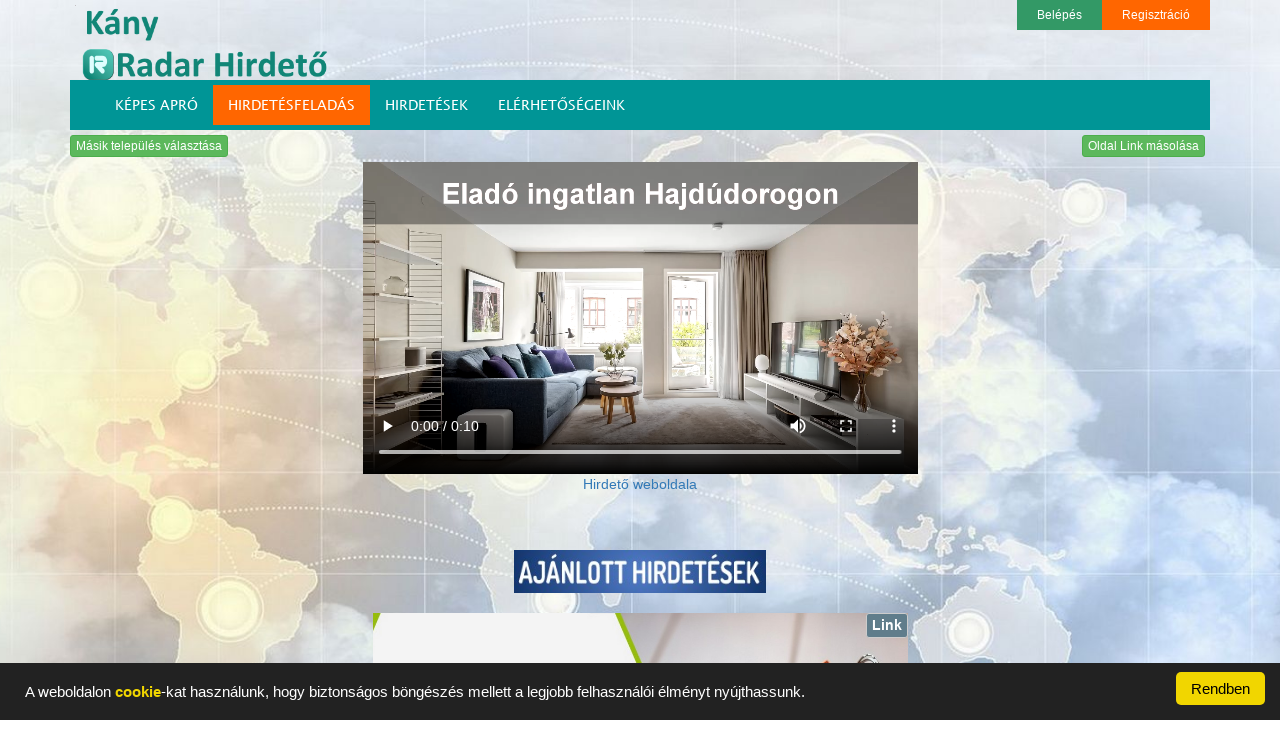

--- FILE ---
content_type: text/html; charset=UTF-8
request_url: https://radarhirdeto.hu/Kany/info
body_size: 6382
content:








<!DOCTYPE html>
<html lang="en">
  <head>
    <meta charset="utf-8">
    <meta http-equiv="X-UA-Compatible" content="IE=edge">
    <meta name="viewport" content="width=device-width, initial-scale=1">
    <!-- The above 3 meta tags *must* come first in the head; any other head content must come *after* these tags -->
    <meta name="description" content="">
    <meta name="author" content="">

    
    <meta property="og:url" content="https://radarhirdeto.hu/Kany/info">
    <meta property="og:type" content="article">
    <meta property="og:title" content="Kány település hirdető oldala">
    <meta property="og:description" content="">
    <meta property="og:image" content="https://radarhirdeto.hu/Aloldalak/U_7681/fbkep/Fbkep.jpg">      
    <meta property="fb:app_id" content="363348234105923">
    
    <link rel="icon" href="/favicon.ico">

    <title>Kány település hirdető oldala</title>

    <!-- Bootstrap core CSS -->
    <link href="/bootstrap/css/bootstrap.min.css" rel="stylesheet">

    <!-- Custom styles for this template -->
        <link href="/css/radar.css" rel="stylesheet">
    <link href="/css/tablazat.css" rel="stylesheet">
    <link href="/css/aloldalak_telepules.css?v=201809071" rel="stylesheet">
    
   <script src="https://code.jquery.com/jquery-3.2.1.min.js"></script> 
   <script src="/js/jquery.cookie.js"></script> 
   <script src="/js/cookieok.js"></script>
   
       <link href="https://vjs.zencdn.net/8.3.0/video-js.css" rel="stylesheet" />
    <script src="https://vjs.zencdn.net/8.3.0/video.min.js"></script>   
   <script src="/js/myvideojs.js"></script>
  </head>
  <style>
      .body_hatter{
          
          background: url('/pics/radarhirdeto/fooldalhatterkep.jpg');   
                background-attachment:fixed;
                background-repeat: no-repeat;
                background-position: center;
                background-size: cover;            
      }
  </style>

  <body   onload="init()" class="body_hatter">
<!-- Global site tag (gtag.js) - Google Analytics -->
<script async src="https://www.googletagmanager.com/gtag/js?id=UA-112379948-1"></script>
<script>
  window.dataLayer = window.dataLayer || [];
  function gtag(){dataLayer.push(arguments);}
  gtag('js', new Date());

  gtag('config', 'UA-112379948-1');
</script>

       
      

      
      
<div id="fb-root"></div>     
<script>

(function(d, s, id) {
  var js, fjs = d.getElementsByTagName(s)[0];
  if (d.getElementById(id)) return;
  js = d.createElement(s); js.id = id;
  js.src = "//connect.facebook.net/hu_HU/sdk.js#xfbml=1&version=v2.10";
  fjs.parentNode.insertBefore(js, fjs);
}(document, 'script', 'facebook-jssdk'));

</script>     
   
      
        
<style>
  /*  
    #nagy-logokep a img{
        max-height: 80px;
        max-width: 400px;
    }
*/
    #nagy-logokep{
        max-height: 80px;
        max-width: 400px;
    }    
    
</style>





<div class="container">
    <div id="nagy-logokep" style="float: left;">
     
<img  class="img-responsive" src="/Aloldalak/U_7681/fbkep/Fbkep.jpg" alt="logo" width="1" height="1">        

        <a href="/Kany/info"> <img  class="img-responsive" src="/Aloldalak/U_7681/logo/logo.png" alt="logo"  >  </a>
    
</div>

    <!--
    <div class="logo_adat_box">
        <div class="logo-adatsor" style="font-weight: bold;text-align: right;">
            <span>  </span>
        </div>
        <div class="logo-adatsor" style="text-align: right;">
            <span>  </span>
        </div>        
        <div class="logo-adatsor" style="text-align: right;">
            <span>  </span>
        </div>
        <div class="logo-adatsor" style="text-align: right;">
            <span ></span>
        </div>        
   
       
    </div>
    -->
    
    <div class="log_reg_links" >
        
       
        
        
        
        <a href="/login" class="login_link">Belépés</a>
        <a href="/register" class="register_link" style="background-color: #FF6600;">Regisztráció</a>                


                  
        

    </div>

 
    
    
   
</div>


        <!-- Fixed navbar -->
<div class="container">
<nav class="navbar navbar-default">
  <div class="container">
    <div class="navbar-header">
      <button type="button" class="navbar-toggle collapsed" data-toggle="collapse" data-target="#navbar" aria-expanded="false" aria-controls="navbar">
        <span class="sr-only">Toggle navigation</span>
        <span class="icon-bar"></span>
        <span class="icon-bar"></span>
        <span class="icon-bar"></span>
      </button>
       
       
       
        
    </div>
    <div id="navbar" class="navbar-collapse collapse">
      <ul class="nav navigacios-menu" >
        <li><a href="https://radarhirdeto.hu/Kany/kepesapro">KÉPES APRÓ</a></li>  
        <li ><a id="feladasmenupont" href="https://radarhirdeto.hu/25150549-11935377/hirdetesfeladas">HIRDETÉSFELADÁS</a></li>  
        
        <li><a href="https://radarhirdeto.hu/Kany/hirdetesek">HIRDETÉSEK</a></li>
        <li><a href="https://radarhirdeto.hu/Kany/elerhetosegeink">ELÉRHETŐSÉGEINK</a></li>
        <!--
        <li><a href="/onkormanyzat">ÖNKORMÁNYZAT</a></li>
        -->
        <!--
        <li><a href="/munkatarsaink">MUNKATÁRSAINK</a></li>    
        -->
<!--        
        <li><a href="/view_all" >HIRDETÉSEINK</a></li>
       
       <li><a href="/dijcsomagtajekoztato">DÍJCSOMAGTÁJÉKOZTATÓ</a></li> 
        <li><a href="/gyik">GYIK</a></li>
        
        
        <li style="display: none"><a href="https://radarhirdeto.hu/">WEBOLDALAINK</a></li>
        
        
        <li class="dropdown">
          <a href="#" class="dropdown-toggle" data-toggle="dropdown" role="button" aria-haspopup="true" aria-expanded="false">EGYÉB <span class="caret"></span></a>
          <ul class="dropdown-menu">
              
          </ul>
        </li>        
       
        <li><a href="/hirdetesfelvetel"  >HIRDETÉSFELVÉTEL</a></li>
     
        <li><a href="/radarcredit"  >RADAR CREDIT</a></li>      
       
        <li><a href="/kapcsolatfelvetel">KAPCSOLATFELVÉTEL</a></li> 
     
        <li style="   "><a style="color: #F5871F;font-weight: bold;" href="/egyenleg">EGYENLEG</a></li> 
        <li style=""><a style="color: #F5871F;font-weight: bold;" href="/hirdeteseim">HIRDETÉSEIM</a></li> 
-->
      </ul>
  
    </div><!--/.nav-collapse -->
  </div>

</nav>
 




</div>



<div id="ujtelepulesaloldalvalaszto" class="container" style="display: none">
    <style>
.menu_select{
    font-size: 16px;
    /*background-color: #118777;*/
    background-color: #009396;
    color: #FFFFFF;
    padding-bottom: 6px;
    padding-top: 6px;    
}       

#navgomb:hover{
    color: #FF6600;
}
    </style>    
    
    <div class="row">
       
        <div class="col-xs-12 col-sm-4 col-md-4 col-lg-4" style="padding-bottom:5px;">
                        <select id="megye_nav" class="form-control menu_select" name="megye" onchange="Varoslista_nav(this.value)"  >
                            <option value="0">Válassza ki a megyét.</option>
                                                        
                        </select>            
        </div>
        <div class="col-xs-12 col-sm-4 col-md-4 col-lg-4" style="padding-bottom:5px;">
                        <select id="telepules_nav" class="form-control menu_select" name="telepules" onchange="Megyevalasztas_nav(this.value)"  >
                            <option value="0" >Válasszon ki egy települést</option>
                                                        
                            
                        </select>            
        </div>   
        <div class="col-xs-12 col-sm-3 col-md-4 col-lg-4">
            <span id="navgomb" class=" form-control menu_select btn btn-xs" onclick="ugras_telepulesaloldalra()" >Települési hirdető oldalunk</span>
        </div>        
    </div>
    
</div>

<script>


$(document).ready(function() {
   
       $.post(
            '/megyelista',{megyekod : 'm'}, function (data1, status) { 
             $("#megye_nav").html(data1);
            }
        );   
   
   
});




</script>

    <div class="container"  >
                <div id="tmp">
            <input id="l1" type="hidden"  name="link" value="https://radarhirdeto.hu/Kany/info">
        </div>
        <div class="row"  >
            <div class="col-xs-12">
                <div style="float:left; padding-bottom: 5px;"> <span class="btn btn-xs btn-success " onclick="elem_id_nyit_csuk('ujtelepulesaloldalvalaszto')">Másik település választása</span> </div>    
            <div class="fb-share-button" data-href="https://radarhirdeto.hu/Kany/info"  style="float:right;" data-layout="button" data-size="small" data-mobile-iframe="false"  ><a class="fb-xfbml-parse-ignore" target="_blank" href="https://www.facebook.com/sharer/sharer.php?u=https%3A%2F%2Fdevelopers.facebook.com%2Fdocs%2Fplugins%2F&amp;src=sdkpreparse"   >Megosztás</a></div>         
            <span id="tipp" class="btn btn-xs btn-success " style="float:right;margin-right: 5px;" onclick="copyToClipboard('#l1');alert('Az oldal linkje bekerült a memóriába. Bárhová beilleszthető jobb egérgobbal kattintva majd a Beillesztés menüpontot választva.');" data-toggle="tooltip" data-placement="top" title="Kattintásra memóriába másolás majd jobb egégombbal kattintva Beillesztés."  >Oldal Link másolása</span> 
            <div style="clear: both"></div>
            </div>
        </div>         
    </div>



        

<div id="kontener" class="container"  >
            <div style="text-align: center;color: #ff0000;background-color: #E0E0E0;font-size: 30px;font-weight: bold;">
                <noscript> Ha ezt az üzenetet lálja akkor az Ön böngészője nem alkalmas a weboldal megtekintéséhez!</noscript>
                <noscript>  Az oldal megtekintéséhez szükség van a JavaScript engedélyezésére!</noscript>
            </div>
    <div id="xb">
        <!--
reklamvideok
-->
<div class="row mb-4">
    <div class="col-md-6 col-md-offset-3">
        <div class="embed-responsive embed-responsive-16by9">
            <video id="my-video" class="video-js" controls preload="auto">
                <source src="/vidads/Elado_ingatlan_Hajdudorog.mp4" type="video/mp4" />
                <p class="vjs-no-js">
                    To view this video please enable JavaScript, and consider upgrading to a
                    web browser that
                    <a href="https://videojs.com/html5-video-support/" target="_blank"
                       >supports HTML5 video</a
                    >
                </p>
            </video>
        </div>
    </div>
    <div class="col-xs-12 text-center">
        <a href="https://vhl.gdn-ingatlan.hu/ingatlanok/?varos=%2B944" target="_blank">Hirdető weboldala</a>    </div>
</div>









        <style>
    .logo-adatsor{
        text-align: left;
    }
</style>


<div class="fopanel">

    <div class="row" style="text-align: center; color: #06584C;">
        <h3 class="aloldal_fooldalfelirata"  style="color:transparent" >Bemutatkozás</h3>

    </div>

    <div class="row" style=" display: none"  >
        
    <div class="col-lg-4 col-md-4 col-xs-12">    
        
        
        
        <div class="col-xs-12" style="display:none"  >
            
            <div class="panel panel-default">
                <div class="panel-heading">
                    <span class="logo-adatsor" style="font-weight:bold;color: #06584C;"> Kány település hirdető oldala </span>
                </div>
                <div class="panel-body">
                    
                    <table>

                        <tr>
                            <td class="logo-adatsor">   </td>
                        </tr>                         
                        <tr>
                            <td class="logo-adatsor"> Magyarország </td>
                        </tr> 
                        <tr>
                            <td class="logo-adatsor"> Borsod-Abaúj-Zemplén megye </td>
                        </tr>   
                        <tr>
                            <td class="logo-adatsor"> 3821 Kány </td>
                        </tr>   
                        <tr>
                            <td class="logo-adatsor">  </td>
                        </tr>                           
                        <tr>
                            <td class="logo-adatsor">Email:  kany@radarcsoport.hu </td>
                        </tr>                           
                        <tr>
                            <td class="logo-adatsor">Tel:    </td>
                        </tr>                           
                        
                        <tr>
                            <td></td>
                        </tr>                        
                    </table>
                    
                </div>
            </div>
            
        </div>
        
        
    


        <div class="col-xs-12">
            
            <div class="panel panel-default">
       
                <div class="panel-body">
                    
                    <img  class="img-responsive" src="/Aloldalak/U_7681/fbkep/Fbkep.jpg" alt="logo"  >
                    
                </div>
            </div>
            
        </div> 
           
                     

       
        
    </div>
        
        <div class="col-lg-8 col-md-8 col-xs-12">
            <div class="col-xs-12">
                <div class="panel panel-default"  >

                    <div class="panel-body" style=" max-height: 600px;overflow: auto ;">            

                    
	<div class="col-md-6 about-content-below-left" style="color:#fff; font-size:16px; text-align:justify; background-color: #009596;">
		<p style="font-size:8px;"> <br><span style="font-size:16px;">Szeretnéd, ha a terméked vagy a szolgáltatásod ezen a települési hirdető oldalon, vagy akár mind a <strong>3.155</strong> magyarországi település saját hirdető oldalán megjelenne? Ha igen, kattints a <strong>HIRDETÉSFELADÁS</strong> gombra!</strong></span><br></p>
	</div>
	<div class="col-md-6 about-content-below-left">
		<a href="https://marketingmentorod.hu/" target="_blank"><img src="/Aloldalak_set/data/telepulesaloldalinfo/MarketingMentorod_Reklam_kep.jpg" alt="MarketingMentorod.hu" style="width:100%"></a>
	</div>
            

                    </div>
                </div>
            </div>

                             
            
            
    </div>
    
    
    

</div>
    
    
    <div id="elsosor"  class="row" style="display: none;padding-bottom: 10px;padding-top: 10px;">
        <div class="col-xs-12 col-sm-8 col-sm-offset-2 col-md-6 col-md-offset-3 col-lg-6 col-lg-offset-3" >
            <div class="row">
                <div class="col-xs-6 col-xs-offset-3" style="padding-bottom: 5px;padding-top: 5px;">
                    <img src="/Aloldalak_set/pics/KIEMELTAJANLAT.jpg" alt="kiemeltajanlat" class=" img-responsive"/>
                </div>
            </div>            
            <div class="row">
                <div id="elsosor2" data-magas="0" class="col-xs-12" ></div><!--sz2 -->
            </div>
            <div class="row">
                <div id="elsosor1" data-magas="0" class="col-xs-6 col-xs-offset-3"></div><!--sz1 -->
            </div>
        </div>        
    </div>
    <div id="legujabbaksor"  class="row" style="display: none;padding-bottom: 10px;padding-top: 10px;margin-top: 5px;">
        <div class="col-xs-12 col-sm-8 col-sm-offset-2 col-md-6 col-md-offset-3 col-lg-6 col-lg-offset-3" >
            <div class="row">
                <div class="col-xs-6 col-xs-offset-3" style="padding-bottom: 5px;padding-top: 5px;">
                    <img src="/Aloldalak_set/pics/LEGUJABBHIRDETESEK.jpg" alt="kiemeltajanlat" class=" img-responsive"/>
                </div>
            </div>            
            <div class="row">
                <div id="legujabbaksor2" data-magas="0" class="col-xs-12" ></div><!--sz2 -->
            </div>
            <div class="row">
                <div id="legujabbaksor1" data-magas="0" class="col-xs-6 col-xs-offset-3"></div><!--sz1 -->
            </div>            
           
        </div>        
    </div>    
    <div id="ajanlottaksor"  class="row" style="display: none;padding-bottom: 10px;padding-top: 10px;margin-top: 5px;">
        <div class="col-xs-12 col-sm-8 col-sm-offset-2 col-md-6 col-md-offset-3 col-lg-6 col-lg-offset-3" >
            <div class="row">
                <div class="col-xs-6 col-xs-offset-3" style="padding-bottom: 5px;padding-top: 5px;">
                    <img src="/Aloldalak_set/pics/AJANLOTTHIRDETESEK.jpg" alt="kiemeltajanlat" class=" img-responsive"/>
                </div>
            </div>            
            <div class="row">
                <div id="ajanlottaksor2" data-magas="0" class="col-xs-12" ></div><!--sz2 -->
            </div>
            <div class="row">
                <div id="ajanlottaksor1" data-magas="0" class="col-xs-6 col-xs-offset-3"></div><!--sz1 -->
            </div>            
           
        </div>        
    </div>     
    
    <div   class="row">
        <div class="col-xs-12 col-sm-8 col-md-6 col-lg-6">
            <div class="row">
                <div id="o1" data-magas="0" class="col-xs-12" ></div><!--sz2 -->
            </div>
            <div class="row">
                <div id="o4" data-magas="0" class="col-xs-6"></div><!--sz1 -->
                <div id="o5" data-magas="0" class="col-xs-6"></div><!--sz1 -->                
            </div>
        </div>
        
        <div id="hf12box" class="col-xs-12 col-sm-8 col-md-6 col-lg-6">
            <div class="row">
                <div id="o12" data-magas="0" class="col-xs-12" ></div><!--sz2 -->
            </div>
            <div id="hf12box_bottom" class="row">
                
            </div>
        </div>
        
        <div id="o2" data-magas="0" class="col-xs-6 col-sm-4 col-md-3 col-lg-3"></div><!--sz1 -->
        <div id="o3" data-magas="0" class="col-xs-6 col-sm-4 col-md-3 col-lg-3"></div><!--sz1 -->

             
    </div>
    <div id="hf_sor_tmp" class="row"></div>
    <div id="hf_tmp" class="row">
        


<div id="hf" data-szeles="2" class="hf2 hif398" data-magas="2"  style="padding-top: 15px;padding-bottom: 15px;">
    <div id="linkful398" class="linkful"> <span class="btn btn-default btn-xs" onclick="LinkfulFeltoltes('398','https://radarhirdeto.hu/Kany/kepesapro?l=Kep398_jpg')">Link</span>  </div>    
    <div id="infoful398" class="infoful"> <span class="btn btn-info btn-xs" data-toggle="modal" data-target=".bs-example-modal-md" onclick="InfofulAdatlekeres('398')">Info</span>  </div>
    <a id="Kep398_jpg" data-szeles="2" href="https://vhl.gdn-ingatlan.hu/kapcsolat/" target="_blank"> <img src="https://radarhirdeto.hu/Banner/HirdFeluletkepek/Kep398.jpg" alt="hf" class="img-responsive" /> </a>
    <div class="infosav-bottom">
        <div class="infosavszoveg">
            <span>Hitelügyintézés profin!</span>
        </div>
    </div>    
</div>

<div id="hf" data-szeles="2" class="hf2 hif437" data-magas="2"  style="padding-top: 15px;padding-bottom: 15px;">
    <div id="linkful437" class="linkful"> <span class="btn btn-default btn-xs" onclick="LinkfulFeltoltes('437','https://radarhirdeto.hu/Kany/kepesapro?l=Kep437_jpg')">Link</span>  </div>    
    <div id="infoful437" class="infoful"> <span class="btn btn-info btn-xs" data-toggle="modal" data-target=".bs-example-modal-md" onclick="InfofulAdatlekeres('437')">Info</span>  </div>
    <a id="Kep437_jpg" data-szeles="2" href="https://karrier.vhlingatlan.hu/" target="_blank"> <img src="https://radarhirdeto.hu/Banner/HirdFeluletkepek/Kep437.jpg" alt="hf" class="img-responsive" /> </a>
    <div class="infosav-bottom">
        <div class="infosavszoveg">
            <span>Csatlakozz hozzánk most!</span>
        </div>
    </div>    
</div>
<div id="hf" class="hf1 hif399" data-szeles="1"  data-magas="2"  style="padding-top: 15px;padding-bottom: 15px;">
    <div id="linkful399" class="linkful"> <span class="btn btn-default btn-xs" onclick="LinkfulFeltoltes('399','https://radarhirdeto.hu/Kany/kepesapro?l=Kep399_jpg')">Link</span>  </div>
    <div id="infoful399" class="infoful"> <span class="btn btn-info btn-xs" data-toggle="modal" data-target=".bs-example-modal-md" onclick="InfofulAdatlekeres('399')">Info</span>  </div>
    <a id="Kep399_jpg" data-szeles="1" href="https://karrier.vhlingatlan.hu/" target="_blank"> <img src="https://radarhirdeto.hu/Banner/HirdFeluletkepek/Kep399.jpg" alt="hf" class="img-responsive" /> </a>
    <div class="infosav-bottom">
        <div class="infosavszoveg">
            <span>Csatlakozz hozzánk!</span>
        </div>
    </div>
</div>





<div id="hf" data-szeles="2" class="hf2 hif397" data-magas="2"  style="padding-top: 15px;padding-bottom: 15px;">
    <div id="linkful397" class="linkful"> <span class="btn btn-default btn-xs" onclick="LinkfulFeltoltes('397','https://radarhirdeto.hu/Kany/kepesapro?l=Kep397_jpg')">Link</span>  </div>    
    <div id="infoful397" class="infoful"> <span class="btn btn-info btn-xs" data-toggle="modal" data-target=".bs-example-modal-md" onclick="InfofulAdatlekeres('397')">Info</span>  </div>
    <a id="Kep397_jpg" data-szeles="2" href="https://vhl.gdn-ingatlan.hu/" target="_blank"> <img src="https://radarhirdeto.hu/Banner/HirdFeluletkepek/Kep397.jpg" alt="hf" class="img-responsive" /> </a>
    <div class="infosav-bottom">
        <div class="infosavszoveg">
            <span>Több mint 5000 eladó ingatlan!</span>
        </div>
    </div>    
</div>

    </div>    
    
    
    
  
</div>
<script src="/js/telepulesaloldal-hf.js"></script> 
<script>

$(document).ready(function() {
   
Feluletkitoltes('0');
   
   
});


function InfofulAdatlekeres(hirdetesid){
     $("#modal_body_md").empty();
     //$("#modal_footer_md").remove();    
    
        $.post(
            '/hirdetesifelulet_info_adatok',{hirdetesid : hirdetesid}, function (data1, status) {
         
            $("#modal_body_md").html(data1);
            }
        );     
    
}
</script>
          
 
    </div>        
            
            
                
<style>
    .footer{
        background-color: rgba(0, 149, 150);
    }
    
    .footer span a{
        text-decoration: none;
        color: #FFEB3B;
    }
    .footer span a:hover{
        text-decoration: none;
        color: #FFD700;
    }    
</style>
<footer class="footer">

    
    <span>Üzemeltető: Radar Hirdető Rendszer 2017 - 2026 © </span>
    <span>  <a href="https://radarhirdeto.hu/aloldal"  >  Legyen Önnek is saját aloldala. </a> </span>   
    

</footer> 

        </div> <!-- /container -->  
       

        
        

        
    <!-- Bootstrap core JavaScript
    ================================================== -->
    <!-- Placed at the end of the document so the pages load faster 
    <script src="https://ajax.googleapis.com/ajax/libs/jquery/1.12.4/jquery.min.js"></script> -->
    <!--
    <script>window.jQuery || document.write('<script src="../../assets/js/vendor/jquery.min.js"><\/script>')</script>
    -->
    <script src="/bootstrap/js/bootstrap.min.js"></script>           
    <script src="/js/site.js"></script> 
        
    <script src="/js/tablazat.js"></script>  
    <script src="/js/marketingmentor.js?v=201809221"></script>
    <script src="/js/szakemberdirect.js?v=201809161"></script>
    <script src="/js/hireink.js?v=201808241"></script>
<script>
$(function () {
  $('[data-toggle="tooltip"]').tooltip()
})


$(document).ready(function() {
    

    
    $('#example').DataTable( {
    
        "language": {
            "lengthMenu": " _MENU_ sor / oldal",
            "zeroRecords": "Nincs találat",
            "info": " _PAGE_ / _PAGES_",
            "infoEmpty": "Nincs adat",
            "infoFiltered": "(találatok _MAX_ elemből)"
        }
    } );
    
    var y = $(window).height();

$('.fopanel').css('min-height', y-250);
     
    cookieokcheck(); 
} );


</script>    
   




<div id="cookieok_box"></div>
    
    
<!-- Large modal 
<button type="button" class="btn btn-primary " data-toggle="modal" data-target=".bs-example-modal-lg">Large modal</button>
-->
<div id="mymodal_lg" class="modal fade bs-example-modal-lg" tabindex="-1" role="dialog" aria-labelledby="myLargeModalLabel">
    <div id="mymodalidje" class="modal-dialog modal-lg" role="document">
    <div class="modal-content">
     
        <div id="modal_body_lg" class="modal-body">
            
        </div>
        
        <div id="modal_footer_lg" class="modal-footer">
        <button type="button" class="btn btn-default" data-dismiss="modal">Vissza</button>
       
      </div>
    </div>
  </div>
</div>

<!-- medium modal 
<button type="button" class="btn btn-primary " data-toggle="modal" data-target=".bs-example-modal-md">Large modal</button>
-->
<div id="mymodal_md" class="modal fade bs-example-modal-md" tabindex="-1" role="dialog" aria-labelledby="myLargeModalLabel">
    <div id="mymodalidje" class="modal-dialog modal-md" role="document">
        <div class="modal-content">

            <div id="modal_body_md" class="modal-body">

            </div>

            <div id="modal_footer_md" class="modal-footer">
            <button type="button" class="btn btn-default" data-dismiss="modal">Vissza</button>

          </div>
        </div>
  </div>
</div>

    </body>
</html>  

--- FILE ---
content_type: text/html; charset=UTF-8
request_url: https://radarhirdeto.hu/megyelista
body_size: 330
content:



<option value="0">Válassza ki a megyét.</option><option value="BK" >Bács-Kiskun</option><option value="BA" >Baranya</option><option value="BE" >Békés</option><option value="BZ" >Borsod-Abaúj-Zemplén</option><option value="BU" >Budapest</option><option value="CS" >Csongrád</option><option value="FE" >Fejér</option><option value="GS" >Győr-Moson-Sopron</option><option value="HB" >Hajdú-Bihar</option><option value="HE" >Heves</option><option value="JN" >Jász-Nagykun-Szolnok</option><option value="KE" >Komárom-Esztergom</option><option value="NO" >Nógrád</option><option value="PE" >Pest</option><option value="SO" >Somogy</option><option value="SZ" >Szabolcs-Szatmár-Bereg</option><option value="TO" >Tolna</option><option value="VA" >Vas</option><option value="VE" >Veszprém</option><option value="ZA" >Zala</option>

--- FILE ---
content_type: text/html; charset=UTF-8
request_url: https://radarhirdeto.hu/hirdetesifelulet_legujabbak
body_size: 78
content:

{"Ok":true,"Uzenet":[],"Param1":"hif397","Param2":null,"Param3":null,"Param4":null}

--- FILE ---
content_type: text/css
request_url: https://radarhirdeto.hu/css/aloldalak_telepules.css?v=201809071
body_size: 780
content:
body{
   
    /*background: url('/pics/site_bg.png') no-repeat center 220px;*/
    /*background: url('/Aloldalak/pics/haz-szurke.jpg');*/
    background-attachment:fixed;
          background-repeat: no-repeat;
          background-position: center;
          background-size: cover;    
   /*font-family: calibri;*/
   
  
   
}



#nagy-logokep{
    padding: 5px;
    
}

#nagy-logokep a{
    font-size: 35px;
    font-weight: bold;
    color: #06584C;
    text-decoration: none;    
}

.logo_adat_box{
    float: right;
}

.logo-adatsor{
    /*color: #118777;*/
    text-align: right;
    font-size: 16px;
}



.fopanel{
    padding-top: 0px;
}

.aloldal_fooldalfelirata{
    margin-top: 0px;
}

.footer{
  /*  background-color: lightgray;
    color: #333;*/
    font-size: 14px;
    padding-top: 15px;
}


.hf1, .hf2{
    position: relative;
}

.linkful{
    position: absolute;
    right: 0;
    top: 0;
    padding-top: 15px;
    z-index: 10;
    

    
    
}

.linkful span{
    background-color: #607D8B;
    color: #FFFFFF;
    font-size: 1em;
    font-weight: bold;

}



.infosav-bottom{
    background-color: #E91E63;
    color: #FFFFFF;
    max-height: 25px;
    min-height: 25px;
}

.infosavszoveg span{
    padding-left: 2px;
    overflow: hidden;
    font-size: 1.2em;
    
}




.infoful{
    position: absolute;
    right: 0;
    bottom: 0;
    padding-bottom: 15px;
    z-index: 10;
}

.infoful span{
    background-color: #E91E63;
    color: #FFFFFF;  
    font-size: 1em;
    font-weight: bold;    
}

.infoful span:hover{
    background-color: #E91E63;
    color: #ffff00;
}


    .navbar-default{
        border: none;
        background-color: rgba(0, 149, 150);
        
        border-radius: 0;
    }
    /*
    .navigacios-menu{
        float: right;
        padding: 0;
    }
    */
    .navigacios-menu li a{
        /*padding: 5px;*/
        -webkit-transition: 0.5s all;
    }
   
    .navigacios-menu li a:hover{
    	background-color: #F44336;
        color: rgb(255, 255, 0);   
        -webkit-transition: 0.5s all;
    }
    
    .nav .open>a, .nav .open>a:focus, .nav .open>a:hover{
        background-color: #F44336;
        color: rgb(255, 255, 0); 
    }   
    
    
    .dropdown-menu{
        background-color: rgba(0, 149, 150);
        
    }
    
    

--- FILE ---
content_type: application/javascript
request_url: https://radarhirdeto.hu/js/szakemberdirect.js?v=201809161
body_size: 1083
content:

$('.szakembervisszahivas').click(function(){
    var feladatkod = $(this).attr('data-feladatkod');
    $('#modal_body_md').html('<img src="/kepek/loader.gif" alt="load" class="img-responsive" />');
    $('#mymodal_md').modal('show');
       $.post(
            '/szakemberdirect/visszahivas',{feladatkod : feladatkod}, function (data, status) {
                $('#modal_body_md').html(data);
            }
        );    
});

/*
$('.szakembertanulmany').click(function(){
   
    $('#modal_body_md').html('<img src="/kepek/loader.gif" alt="load" class="img-responsive" />');
    $('#mymodal_md').modal('show');
       $.post(
            '/szakemberdirect/tanulmany',{feladatkod : '0'}, function (data, status) {
                $('#modal_body_md').html(data);
            }
        );    
});
*/

$('.szakemberatiranyitas').click(function(){
    var feladatkod = $(this).attr('data-feladatkod');
        $.post(
            '/szakemberdirect/atiranyitas',{atiranyitas : feladatkod}, function (data, status) {
                var uzenet = JSON.parse(data); 
                if(uzenet['Ok'])
                {
                    document.location = uzenet['Uzenet'];
                }          
            }
        );    
});


$('.szakemberallasrajelentkezes').click(function(){
    var feladatkod = $(this).attr('data-feladatkod');
    $('#modal_body_md').html('<img src="/kepek/loader.gif" alt="load" class="img-responsive" />');
    $('#mymodal_md').modal('show');
       $.post(
            '/szakemberdirect/allasrajelentkezes',{feladatkod : feladatkod}, function (data, status) {
                $('#modal_body_md').html(data);
            }
        );    
});




function SzakemberVisszahivasKeres(){
       var frm = $('#szakembervisszahivasform');
       var oldal = frm.attr('action');
       var data = frm.serialize();
      //alert(data);
       $.post(
            oldal,data, function (data1, status) {
             var uzenet = JSON.parse(data1); 
             if(uzenet['Ok'])
             {
                alert( uzenet['Uzenet']); 
                $('#mymodal_md').modal('hide');
            }else{
                alert( uzenet['Uzenet']);
            }
            
            }
        );        
}

function SzakemberAllasrajelentkezes(){
    
    $("#kuldesgomb").slideUp(1);$("#loader").slideDown(1);
    /*
       var frm = $('#szakemberallasrajelentkezesform');
       var oldal = frm.attr('action');
       var data = frm.serialize();
      alert(data);
       $.post(
            oldal,data, function (data1, status) {
             var uzenet = JSON.parse(data1); 
             if(uzenet['Ok'])
             {
                alert( uzenet['Uzenet']); 
                $('#mymodal_md').modal('hide');
            }else{
                alert( uzenet['Uzenet']);
                $("#kuldesgomb").slideDown(1);
                $("#loader").slideUp(1);    
            }
            
            }
        );      
*/

    
  
  var form_data = new FormData($("#szakemberallasrajelentkezesform")[0]);
  $.ajax({
      type:'POST',
      url:'/szakemberdirect/allasrajelentkezes',
      processData: false,
      contentType: false,
      async: false,
      cache: false,
      data : form_data,
      success: function(response){  
          var uzenet = JSON.parse(response); 
             if(uzenet['Ok'])
             {
                alert( uzenet['Uzenet']); 
                $('#mymodal_md').modal('hide');
            }else{
                alert( uzenet['Uzenet']);
                $("#kuldesgomb").slideDown(1);
                $("#loader").slideUp(1);
            }    
    
    }
      
  });



}



/*
function tanulmany_vezerles(){

if (!!$.cookie('szakembertanulmany')) {
 // have cookie
} else {
 // no cookie
 //alert('action');
    $("#mentor_tanulmanyablak").css('display','none');
    $("#mentor_hatter").css('display','none');
    //
    
    
    $('#modal_body_md').html('<img src="/kepek/loader.gif" alt="load" class="img-responsive" />');
    $('#mymodal_md').modal('show');
       $.post(
            '/szakemberdirect/tanulmany',{feladatkod : '0'}, function (data, status) {
                $('#modal_body_md').html(data);
            }
        );      
    
    $.cookie('szakembertanulmany',1);
}    
    
}

function mentorTanulmanyablak(){

    if (!!$.cookie('szakembertanulmanyOFF') || !!$.cookie('szakembertanulmany') ) {
     // have cookie
    } else {
     // no cookie
        $("#mentor_hatter").css('display','block');
        $("#mentor_tanulmanyablak").css('display','block');
    } 
}

function tanulmanynemkell(){
    $("#mentor_hatter").css('display','none');
    $("#mentor_tanulmanyablak").css('display','none');   
    $.cookie('szakembertanulmanyOFF',1, { expires: 365 });
}
*/


/*
$( window ).on( "mousemove", function( event ) {
  // $( "#log" ).text( "pageX: " + event.pageX + ", pageY: " + event.pageY );
 
  if(event.pageY < 20){
     mentorTanulmanyablak()
  }
  
});
*/
/*setTimeout(function()  { mentorTanulmanyablak();  }, 5000);*/


--- FILE ---
content_type: application/javascript
request_url: https://radarhirdeto.hu/js/telepulesaloldal-hf.js
body_size: 1260
content:

function Feluletkitoltes(linkelemid){




var x = parseInt($(window).width());
if(x >= 992){$("#o2").appendTo("#hf12box_bottom");$("#o3").appendTo("#hf12box_bottom"); $("#o3").removeClass('col-sm-4 col-md-3 col-lg-3');$("#o2").removeClass('col-sm-4 col-md-3 col-lg-3');}
if(x <= 991){$("#o3").attr("data-magas",99999); $("#hf12box").remove();}
if(x <= 767){$("#o2").attr("data-magas",99999);$("#o3").attr("data-magas",99999); }


$(".hf2").appendTo("#hf_sor_tmp");   
while($("#hf_sor_tmp").children().length > 0){
    
    // alert("hf2 darab :"+ $("#hf_tmp #hf2").length ); 
    
    var magassag = parseInt($("#hf_sor_tmp #hf:first-child").attr("data-magas")),
        szelesseg = parseInt($("#hf_sor_tmp #hf:first-child").attr("data-szeles"));
    
    if(szelesseg == 2)
    {
        var o1_magassag = parseInt($("#o1").attr("data-magas")),
            o12_magassag = parseInt($("#o12").attr("data-magas")),         
            rovid,oszlop,m_tmp;
        rovid = o1_magassag; oszlop = '1';
        if(o12_magassag < rovid){rovid = o12_magassag;oszlop = '12';}
        m_tmp = parseInt($("#o"+oszlop).attr("data-magas"));
        $("#hf_sor_tmp #hf:first-child").appendTo("#o"+oszlop);
        $("#o"+oszlop).attr("data-magas",m_tmp+magassag); 
        if(oszlop == '1'){
  
            $("#o4").attr("data-magas",m_tmp+magassag); 
            $("#o5").attr("data-magas",m_tmp+magassag);
        }else{
       
            $("#o2").attr("data-magas",m_tmp+magassag); 
            $("#o3").attr("data-magas",m_tmp+magassag);            
        }
            
        
        /*
        var celmagassag = parseInt($("#o1").attr("data-magas"));
        $("#hf_sor_tmp #hf:first-child").appendTo("#o1");
        var osszeg = magassag + celmagassag;
        $("#o1").attr("data-magas",osszeg); 
        
        var o4_magassag = parseInt($("#o4").attr("data-magas")),
            o5_magassag = parseInt($("#o5").attr("data-magas"));
        
        var osszeg2 = o4_magassag + magassag;
        $("#o4").attr("data-magas",osszeg2); 
        osszeg2 = o5_magassag + magassag;
        $("#o5").attr("data-magas",osszeg2); 
        */
    }
    else{
        var o2_magassag = parseInt($("#o2").attr("data-magas")),
            o3_magassag = parseInt($("#o3").attr("data-magas")),    
            o4_magassag = parseInt($("#o4").attr("data-magas")),
            o5_magassag = parseInt($("#o5").attr("data-magas")),
            rovid,oszlop,m_tmp;        
        rovid = o2_magassag; oszlop = '2';
        if(o3_magassag < rovid){rovid = o3_magassag;oszlop = '3';}
        if(o4_magassag < rovid){rovid = o4_magassag;oszlop = '4';}
        if(o5_magassag < rovid){rovid = o5_magassag;oszlop = '5';}
        
        m_tmp = parseInt($("#o"+oszlop).attr("data-magas"));
        $("#hf_sor_tmp #hf:first-child").appendTo("#o"+oszlop);
        $("#o"+oszlop).attr("data-magas",m_tmp+magassag); 
    }
}  
   
   
while($("#hf_tmp").children().length > 0){
    
    // alert("hf2 darab :"+ $("#hf_tmp #hf2").length ); 
    
    var magassag = parseInt($("#hf_tmp #hf:first-child").attr("data-magas")),
        szelesseg = parseInt($("#hf_tmp #hf:first-child").attr("data-szeles"));
    
    if(szelesseg == 2)
    {
        var celmagassag = parseInt($("#o1").attr("data-magas"));
        $("#hf_tmp #hf:first-child").appendTo("#o1");
        var osszeg = magassag + celmagassag;
        $("#o1").attr("data-magas",osszeg); 
        
        var o4_magassag = parseInt($("#o4").attr("data-magas")),
            o5_magassag = parseInt($("#o5").attr("data-magas"))    ;
        
        var osszeg2 = o4_magassag + magassag;
        $("#o4").attr("data-magas",osszeg2); 
        osszeg2 = o5_magassag + magassag;
        $("#o5").attr("data-magas",osszeg2); 
    }
    else{
        var o2_magassag = parseInt($("#o2").attr("data-magas")),
            o3_magassag = parseInt($("#o3").attr("data-magas")),    
            o4_magassag = parseInt($("#o4").attr("data-magas")),
            o5_magassag = parseInt($("#o5").attr("data-magas")),
            rovid,oszlop,m_tmp;        
        rovid = o2_magassag; oszlop = '2';
        if(o3_magassag < rovid){rovid = o3_magassag;oszlop = '3';}
        if(o4_magassag < rovid){rovid = o4_magassag;oszlop = '4';}
        if(o5_magassag < rovid){rovid = o5_magassag;oszlop = '5';}
        
        m_tmp = parseInt($("#o"+oszlop).attr("data-magas"));
        $("#hf_tmp #hf:first-child").appendTo("#o"+oszlop);
        $("#o"+oszlop).attr("data-magas",m_tmp+magassag); 
    }
}    
   
  
  
    
if(linkelemid != '0'){
    /*alert($("#"+linkelemid).attr("data-szeles"));*/
    if( parseInt($("#"+linkelemid).attr("data-szeles")) == 1){
        /*$("#"+linkelemid).clone().appendTo("#elsosor1");*/
        
        $("#"+linkelemid).parent().clone().appendTo("#elsosor1");
        
    }else{
        /*$("#"+linkelemid).clone().appendTo("#elsosor2");*/
        
        $("#"+linkelemid).parent().clone().appendTo("#elsosor2");
    }
    
   $("#elsosor").slideDown();
}else{    
    
LegujabbakKiemelese();     
}
    
}

function LegujabbakKiemelese(){
    
    
       $.post(
            '/hirdetesifelulet_legujabbak',{x:'0'}, function (data1, status) {
             var uzenet = JSON.parse(data1); 
             if(uzenet['Ok'])
             {
                 uzenet['Uzenet'].forEach(function(element){
                     
                if( parseInt($("."+element).attr("data-szeles")) == 1){
                    $("."+element).clone().appendTo("#legujabbaksor1");
                    
                }else{
                    $("."+element).clone().appendTo("#legujabbaksor2");
                    
                }                     
    
    
                if(element == uzenet['Param1']){uzenet['Param1'] = '';}
                
                
                 });
                 
                 
                if(uzenet['Uzenet'].length > 0)
                {
                    $("#legujabbaksor").slideDown();
                }
                 
                if(uzenet['Param1'].length > 0) 
                {
                    if( parseInt($("."+uzenet['Param1']).attr("data-szeles")) == 1){
                        $("."+uzenet['Param1']).clone().appendTo("#ajanlottaksor1");
                    }else{
                        $("."+uzenet['Param1']).clone().appendTo("#ajanlottaksor2");
                    }    
                    $("#ajanlottaksor").slideDown();
                }
                 
                /*alert( uzenet['Uzenet']); */
            }
            
            }
        );     
}














//$("#hf:first-child").appendTo("#hf_sor");    
// alert($("#hf_tmp #hf:first-child").attr("data-magas"))  ;
   
 //  alert($("#hf_sor").children().length);
   
   /*
      var magassag = parseInt($("#hf_tmp #hf:first-child").attr("data-magas")),
       celmagassag = parseInt($("#hf_sor").attr("data-magas"));
       $("#hf_tmp #hf:first-child").appendTo("#hf_sor");
       var osszeg = magassag + celmagassag;
       $("#hf_sor").attr("data-magas",osszeg);   
       
      */ 
       
       
       
   /*
   do{
       var magassag = $("#hf_tmp #hf:first-child").attr("data-magas"),
       celmagassag = $("#hf_sor").attr("data-magas");
       $("#hf_tmp #hf:first-child").appendTo("#hf_sor");
       var osszeg = magassag + celmagassag;
       $("#hf_sor").attr("data-magas","osszeg");
   }while($("#hf_tmp").children().length > 0)
   */




--- FILE ---
content_type: application/javascript
request_url: https://radarhirdeto.hu/js/hireink.js?v=201808241
body_size: 643
content:

$('.nyeremenyjatekjelentkezes').click(function(){
    /*var feladatkod = $(this).attr('data-feladatkod');*/
    $('#modal_body_md').html('<img src="/kepek/loader.gif" alt="load" class="img-responsive" />');
    $('#mymodal_md').modal('show');
       $.post(
            '/hireink/nyeremenyjatekjelentkezes',{x : '0'}, function (data, status) {
                $('#modal_body_md').html(data);
            }
        );    
});

function Nyeremenyjatekjelentkezes(){
       var frm = $('#Nyeremenyjatekjelentkezesform');
       var oldal = frm.attr('action');
       var data = frm.serialize();
      //alert(data);
       $.post(
            oldal,data, function (data1, status) {
             var uzenet = JSON.parse(data1); 
             if(uzenet['Ok'])
             {
                alert( uzenet['Uzenet']); 
                /*alert(window.location.href+' '+$(document).attr('title'));*/
                
                $("#panelcim").html('Oszd meg a cikket! Kattints a MEGOSZTÁS feliratú gombra.');
                $("#hireinkmegosztogombbox").html('<a id="megosztasgomb" href="http://www.facebook.com/share.php?u='+window.location.href+'&title='+$(document).attr('title')+'" target="_blank" class="btn btn-default">MEGOSZTÁS</a>');
                $("#Nyeremenyjatekjelentkezesform").slideUp(1);
                
                
                /*$('#mymodal_md').modal('hide');*/
                
            }else{
                alert( uzenet['Uzenet']);
            }
            
            }
        );        
}

--- FILE ---
content_type: application/javascript
request_url: https://radarhirdeto.hu/js/marketingmentor.js?v=201809221
body_size: 847
content:

$('.mentorvisszahivas').click(function(){
    var feladatkod = $(this).attr('data-feladatkod');
    $('#modal_body_md').html('<img src="/kepek/loader.gif" alt="load" class="img-responsive" />');
    $('#mymodal_md').modal('show');
       $.post(
            '/marketingmentor/visszahivas',{feladatkod : feladatkod}, function (data, status) {
                $('#modal_body_md').html(data);
            }
        );    
});

$('.mentortanulmany').click(function(){
    /*var feladatkod = $(this).attr('data-feladatkod');*/
    $('#modal_body_md').html('<img src="/kepek/loader.gif" alt="load" class="img-responsive" />');
    $('#mymodal_md').modal('show');
       $.post(
            '/marketingmentor/tanulmany',{feladatkod : '0'}, function (data, status) {
                $('#modal_body_md').html(data);
            }
        );    
});


$('.mentoratiranyitas').click(function(){
    var feladatkod = $(this).attr('data-feladatkod');
        $.post(
            '/marketingmentor/atiranyitas',{atiranyitas : feladatkod}, function (data, status) {
                var uzenet = JSON.parse(data); 
                if(uzenet['Ok'])
                {
                    document.location = uzenet['Uzenet'];
                }          
            }
        );    
});

$('.mentorfbatiranyitas').click(function(){
    var feladatkod = $(this).attr('data-feladatkod');
        $.post(
            '/marketingmentor/fb_atiranyitas',{atiranyitas : feladatkod}, function (data, status) {
                var uzenet = JSON.parse(data); 
                if(uzenet['Ok'])
                {
                    document.location = uzenet['Uzenet'];
                }          
            }
        );    
});




function MentorVisszahivasKeres(){
       var frm = $('#mentorvisszahivasform');
       var oldal = frm.attr('action');
       var data = frm.serialize();
      //alert(data);
       $.post(
            oldal,data, function (data1, status) {
             var uzenet = JSON.parse(data1); 
             if(uzenet['Ok'])
             {
                alert( uzenet['Uzenet']); 
                $('#mymodal_md').modal('hide');
            }else{
                alert( uzenet['Uzenet']);
            }
            
            }
        );        
}



function tanulmany_vezerles(){

if (!!$.cookie('mentortanulmany')) {
 // have cookie
} else {
 // no cookie
 //alert('action');
    $("#mentor_tanulmanyablak").css('display','none');
    $("#mentor_hatter").css('display','none');
    //
    
    
    $('#modal_body_md').html('<img src="/kepek/loader.gif" alt="load" class="img-responsive" />');
    $('#mymodal_md').modal('show');
       $.post(
            '/marketingmentor/tanulmany',{feladatkod : '0'}, function (data, status) {
                $('#modal_body_md').html(data);
            }
        );      
    
    $.cookie('mentortanulmany',1);
}    
    
}

function mentorTanulmanyablak(){

    if (!!$.cookie('mentortanulmanyOFF') || !!$.cookie('mentortanulmany') ) {
     // have cookie
    } else {
     // no cookie
        $("#mentor_hatter").css('display','block');
        $("#mentor_tanulmanyablak").css('display','block');
    } 
}

function tanulmanynemkell(){
    $("#mentor_hatter").css('display','none');
    $("#mentor_tanulmanyablak").css('display','none');   
    $.cookie('mentortanulmanyOFF',1, { expires: 365 });
}

/*
$( window ).on( "mousemove", function( event ) {
  // $( "#log" ).text( "pageX: " + event.pageX + ", pageY: " + event.pageY );
 
  if(event.pageY < 20){
     mentorTanulmanyablak();
  }
  
});
*/
/*setTimeout(function()  { mentorTanulmanyablak();  }, 5000);*/


--- FILE ---
content_type: application/javascript
request_url: https://radarhirdeto.hu/js/site.js
body_size: 3107
content:

function FormkuldesJSONvalaszOldalFrissites(formneve){

       var frm = $('#'+formneve);
       var oldal = frm.attr('action');
       var data = frm.serialize();
      //alert(data);
       $.post(
            oldal,data, function (data1, status) {
             var uzenet = JSON.parse(data1); 
             if(uzenet['Ok'])
             {
                alert( uzenet['Uzenet']); document.location.reload();
            }else{
                alert( uzenet['Uzenet']);
            }
            
            }
        ); 
    
}


function elem_id_nyit_csuk(elem_id)
{
    if(document.getElementById(elem_id).style.display == "none")
    {  

    /*document.getElementById("two").style.display = "block";*/
    $("#"+elem_id).slideDown(500);
    //document.getElementById("xtwo").innerHTML = "A lenyíló rész bezárása «««";
    }
    else
    {
    //document.getElementById("two").style.display = "none";
    $("#"+elem_id).slideUp(500);
    //document.getElementById("xtwo").innerHTML = "A folytatása itt nyílik ki »»»";
    }        
}





function elem_id_nyit_csuk_GYORS(elem_id)
{
    if(document.getElementById(elem_id).style.display == "none")
    {  

    /*document.getElementById("two").style.display = "block";*/
    $("#"+elem_id).slideDown(1);
   
    //document.getElementById("xtwo").innerHTML = "A lenyíló rész bezárása «««";
    }
    else
    {
    //document.getElementById("two").style.display = "none";
    $("#"+elem_id).slideUp(1);
  
    //document.getElementById("xtwo").innerHTML = "A folytatása itt nyílik ki »»»";
    }        
}

function Varoslista(megyekod){
    /*
     $(".modal-body").empty();
     $(".modal-footer").remove();
   */
       
       var oldal = '/varoslista';
       
      //alert(data);
       $.post(
            oldal,{megyekod : megyekod}, function (data1, status) { 
             $("#telepules").html(data1);
            }
        ); 
    
}; 


function Megyevalasztas(varoskod){
       var oldal = '/megyekod';
       
      //alert(data);
       $.post(
            oldal,{varosazonozito : varoskod}, function (data1, status) { 
                //alert('-'+data1+'-');
             //$("#telepules").html(data1);
             //var uzenet = JSON.parse(data1); 
              $("#megye").html(data1);
            }
        );     
}

function OrszagValasztas(orszagkod){
    
    if(orszagkod == 'HU')
    {
        $("#megye").slideDown();$("#telepules").slideDown();$("#nincstelepules_sor").slideDown();
        $("#utca").attr('placeholder','Utca házszám');
    }else{
        $("#megye").slideUp();$("#telepules").slideUp();$("#nincstelepules_sor").slideUp();
        $("#utca").attr('placeholder','Település utca házszám');
    }
    
}

function OrszagValasztasKeresesnel(orszagkod){
    
    if(orszagkod == 'HU')
    {
       
        $("#megye").slideDown();$("#telepules").slideDown();$("#nincstelepules_sor").slideDown();
        
    }else{
        $("#megye").val(0);$("#telepules").val(0);
        $("#megye").slideUp();$("#telepules").slideUp();$("#nincstelepules_sor").slideUp();
       
    }
    
}


function Kepgaleria(azonosito){
    /*$("#galeriapanel").slideDown(1);*/
    GaleriaBetoltes(azonosito);
    
    
    
}

function GaleriaBetoltes(azonosito){
    $(".modal-body").empty();
       $.post(
            '/galeriakepek',{hirdetesazonozito : azonosito,ablakmagassag : screen.availHeight}, function (data1, status) { 
                //alert('-'+data1+'-');
             //$("#telepules").html(data1);
             //var uzenet = JSON.parse(data1); 
              
                /*$("#galeriapanel_kepek").html(data1);*/
                $(".modal-body").html(data1);
            }
        );     
    
    
}

function GaleriaLeptetes(irany){
    var kepdarab = $('.galeriakep').length; 
  
    switch(irany)
    {
        case 'bal':
            
            for (i = 1; i < kepdarab+1; i++)
            {
                if(document.getElementById("Khi"+i).style.display !== "none"){ 
                    //alert(irany);
                    $("#Khi"+i).slideUp(1);
                    j = i-1; if(j < 1){j = kepdarab;}
                    $("#Khi"+j).slideDown(1);
                    break;
                }
            }
            break;
        case 'jobb':
       
            for (i = 1; i < kepdarab+1; i++)
            {
                if(document.getElementById("Khi"+i).style.display !== "none"){ 
                 
                    $("#Khi"+i).slideUp(1);
                    j = i+1; if(j > kepdarab){j = 1;}
                    $("#Khi"+j).slideDown(1);
                  
                    break;
                }
            }            
            break;
    }
    
}

function ElemON(elemid){
    $("#"+elemid).slideDown(1);
}

function ElemOFF(elemid){
    $("#"+elemid).slideUp(1);
}



function h_csomag_infobetoltes_modal(csomagid){
    
     $("#modal_body_md").empty();
     //$("#modal_footer_md").remove();
   
       
       var oldal = '/h_csomag_info_cikk';
       
      //alert(data);
       $.post(
            oldal,{csomagid : csomagid}, function (data1, status) { 
             $("#modal_body_md").html(data1);
            }
        ); 
    
};

function jogicucc_modal(lap){
    
     $("#modal_body_lg").empty();
     //$("#modal_footer_md").remove();
   
       
       var oldal = '/jogicuccok';
       
      //alert(data);
       $.post(
            oldal,{lap : lap}, function (data1, status) { 
             $("#modal_body_lg").html(data1);
            }
        ); 
    
};

function hirdetes_aktivalas(azonosito){
    
     //$("#modal_body_lg").empty();
     //$("#modal_footer_md").remove();
   
       
       var oldal = '/hirdetes_aktivalas/'+azonosito;
       
      //alert(data);
       $.get(
            oldal, function (data1, status) { 
             //$("#modal_body_lg").html(data1);
            }
        ); 
    
};

function hirdetes_de_aktivalas(azonosito){
    
     //$("#modal_body_lg").empty();
     //$("#modal_footer_md").remove();
   
       
       var oldal = '/hirdetes_de_aktivalas/'+azonosito;
       
      //alert(data);
       $.get(
            oldal, function (data1, status) { 
             //$("#modal_body_lg").html(data1);
            }
        ); 
    
};



function feltoltottkepkirakasa(azonosito,sorszam){
    $("#mintakep_"+sorszam).empty();
    
       var oldal = '/feltoltottkep_lekeres';
       
      
       
       
      //alert('lekeres');
      
       $.post(
            oldal,{
                hirdetesazonosito : azonosito,
                kepsorszam : sorszam
    
            }, function (data1, status) { 
                //alert('-'+data1+'-');
             //$("#telepules").html(data1);
             //var uzenet = JSON.parse(data1); 
              $("#mintakep_"+sorszam).html(data1);
            }
        );     
    
    
    
    
}

function feltoltottkepkirakasa_aloldal_setup(sorszam){
    $("#mintakep_"+sorszam).empty();
    
       var oldal = '/aloldal';
       
      
       
       
      //alert('lekeres');
      
       $.post(
            oldal,{
              
                keplekeres_kepfeltoltes_munkatars : sorszam
    
            }, function (data1, status) { 
                //alert('-'+data1+'-');
             //$("#telepules").html(data1);
             //var uzenet = JSON.parse(data1); 
              $("#mintakep_"+sorszam).html(data1);
            }
        );     
    
    
    
    
}



function hirdetesmegnez(azonosito){
   /*$.cookie('fbteszt', 1, { expires: 30 });*/
    document.location = "/view/"+azonosito;
}



function kepernyomeretlog(){
    var x = $(window).width(),
        y = $(window).height();

       $.post(
            '/admin_felbontas',{
                szeles : x,
                magas : y
    
            }, function (data1, status) { 
                //alert('-'+data1+'-');
             //$("#telepules").html(data1);
             //var uzenet = JSON.parse(data1); 
              /*$("#mintakep_"+sorszam).html(data1);*/
            }
        ); 


}




function copyToClipboard(element) {
  var $temp = $("<input>");
  $("#tmp").append($temp);
  $temp.val($(element).val()).select();
  document.execCommand("copy");
  $temp.remove();
}



function ULDataSutik(sutikod){
 
       $.post(
            '/sutik_ULData',{sutikod : sutikod}, function (data1, status) { 
                //alert(JSON.stringify(data1));
             //$("#telepules").html(data1);
             var valasz = JSON.parse(data1); 
             if(valasz['Ok'])
             {
                $.each(valasz['DomainLista'], function(key,value ) {
                  /*console.log(value);*/
                  var oldal= value +'/sutik_ULData_kiosztas?sutikod='+sutikod; 

                    $("#suti_iframe_box").append('<iframe src="'+ oldal +'" width="1" height="1" style="display: none;"></iframe>');
                  
                });
                 
              
             }
             else{
                 if(valasz['Uzenet'] === 'reload'){document.location.reload();}
                 
                 /*alert(valasz['Uzenet']);*/
             }
              /*$("#mintakep_"+sorszam).html(data1);*/
            }
        );    
    
}



function ugras_telepulesaloldalra()
{
    if($("#telepules_nav").val() != '0')
    {
        document.location="/ugras_telepulesaloldalra/"+$("#telepules_nav").val();
    }else{
        alert('Válasszon ki egy települést');
    }
}    
    
function Megyevalasztas_nav(varoskod){
       var oldal = '/megyekod';
       
   
       $.post(
            oldal,{varosazonozito : varoskod}, function (data1, status) { 
    
              $("#megye_nav").html(data1);
            }
        );     
}

function Varoslista_nav(megyekod){
      
       var oldal = '/varoslista';
       
   
       $.post(
            oldal,{megyekod : megyekod}, function (data1, status) { 
             $("#telepules_nav").html(data1);
            }
        ); 
    
}; 















function FormkuldesKeptorleshez(formneve,kepsorszam){

       var frm = $('#'+formneve);
       var oldal = frm.attr('action');
       var data = frm.serialize();
      //alert(data);
       $.post(
            oldal,data, function (data1, status) {
                $('#msg'+kepsorszam).text(data1);
                $("#mintakep_"+kepsorszam).empty();
            }
        ); 
    
} 

function FormkuldesKeptorleshez_aloldal_setup(formneve,kepsorszam){

       var frm = $('#'+formneve);
       var oldal = frm.attr('action');
       var data = frm.serialize();
      //alert(data);
       $.post(
            oldal,data, function (data1, status) {
                $('#msg'+kepsorszam).text(data1);
                $("#mintakep_"+kepsorszam).empty();
            }
        ); 
    
} 


function KapcsolatformLekeres(betolteshelye,egyedi_email_targy){
       $.get(
            '/kapcsolatfelvetel/egyedi?betolteshelye='+betolteshelye, function (data1, status) { $('#'+betolteshelye).html(data1);$('#kapcsolatpanetkeret').removeClass();
         $('#egyedi_targy').val(egyedi_email_targy); 
            }
        );      
}



function HirdetesElerhetosegLeker(hirdetesid,gdnhirdetes = false,GdnIngatlanAzonosito = ''){
    var html_tmp = $("#hirdeteselerhetosege").html();
    
    $("#hirdeteselerhetosege_gomb").html('<img src="/pics/ajax-loader.gif" alt="load">');
    
    if(gdnhirdetes){
        GdnAdatbekeres(GdnIngatlanAzonosito);
    }else{
        $.post(
            '/hird_elerhetosege',{hirdetesid : hirdetesid}, function (data1, status) {
             var uzenet = JSON.parse(data1); 
             if(uzenet['Ok'])
             {
                $("#hirdeteselerhetosege").html(uzenet['Uzenet']);
            }else{
                alert( uzenet['Uzenet']);
                $("#hirdeteselerhetosege").html(html_tmp);
            }
            
            }
        );        
    }
     
    
    
}



function LinkfulFeltoltes(elemid,link){
    
    var html_kod = '<div id="sz1_kep_link_box'+ elemid +'" >'+
'<div id="tmp">'+
    '<input id="l'+ elemid +'" type="hidden"  name="link" value="'+link+'">'+
'</div>'+
'<div class="row"  >'+
    '<div class="col-xs-12">'+
       
    '<span id="tipp" class="btn btn-xs btn-success " style="float:right;margin-right: 5px;" onclick="copyToClipboard(\'#l'+elemid+'\');alert(\'Az oldal linkje bekerült a memóriába. Bárhová beilleszthető jobb egérgobbal kattintva majd a Beillesztés menüpontot választva.\');" data-toggle="tooltip" data-placement="top" title="Kattintásra memóriába másolás majd jobb egégombbal kattintva Beillesztés."  >Kép megosztási link</span> '+
    '<div style="clear: both"></div>'+
    '</div>'+
'</div>  '+
'</div> ';

$("#linkful"+elemid).html(html_kod);

    
    
}

function hirdcsomagegyedicikkbevitelmegjelenites(elemid,check_id){
    
    if($("#"+check_id).is(":checked")){
        $("#"+elemid).slideDown();
    }else{
        $("#"+elemid).slideUp();
    }
    
    
}




function admin_hirdetes_torlese(azonosito,elemid){
   
       $.get('/admin_hirdetes_torlese/'+azonosito, function (data1, status) {
             var uzenet = JSON.parse(data1); 
             if(uzenet['Ok'])
             {
                alert( uzenet['Uzenet']); 
                $("#TS"+elemid).slideUp(500);
            }else{
                alert( uzenet['Uzenet']);
            }
            
            }
        ); 
    
}

function GdnAdatbekeres(GdnIngatlanAzonosito){
    //alert('GdnAdatbekeres');
    $("#hirdeteselerhetosege_gomb").html('Megjelenítés');
    
    
    var feladatkod = GdnIngatlanAzonosito;
    $('#modal_body_md').html('<img src="/kepek/loader.gif" alt="load" class="img-responsive" />');
    $('#mymodal_md').modal('show');
       $.post(
            '/gdningatlan/visszahivas',{feladatkod : feladatkod}, function (data, status) {
                $('#modal_body_md').html(data);
            }
        );     
    
    
}


function GdnVisszahivasKeres(){
       var frm = $('#gdnvisszahivasform');
       var oldal = frm.attr('action');
       var data = frm.serialize();
      //alert(data);
       $.post(
            oldal,data, function (data1, status) {
             var uzenet = JSON.parse(data1); 
             if(uzenet['Ok'])
             {
                alert( uzenet['Uzenet']); 
                $('#mymodal_md').modal('hide');
            }else{
                alert( uzenet['Uzenet']);
            }
            
            }
        );        
}

--- FILE ---
content_type: application/javascript
request_url: https://radarhirdeto.hu/js/cookieok.js
body_size: 838
content:
/* head
 *   <script src="/js/jquery-3.2.1.min.js"></script>
 *   <script src="/js/jquery.cookie.js"></script> 
 *   <script src="/js/cookieok.js"></script>
 *      
 * body
 *  <script> $(document).ready(function() {   cookieokcheck();        } ); </script>
 * 
 * footer
 * <div id="cookieok_box"></div>
 * 
 */



function cookieok_click(){
    $.cookie('cookie_ok', '1', { expires: 365, path: '/' });
    $("#cookieok_box").slideUp(500,function(){$("#cookieok_box").empty();});
    
}

function cookieokcheck(){
    
    if(!$.cookie('cookie_ok')){
       
        $("#cookieok_box").html('<div id="cookieok_okbutton_box"><span onclick="cookieok_click()">Rendben</span></div><div style="float: none"></div>'+
                '<p>A weboldalon <a href="#" onclick="jogicucc_modal(\'adatvedelmiszabalyzat\')" data-toggle="modal" data-target=".bs-example-modal-lg" >cookie</a>-kat használunk, hogy biztonságos böngészés mellett a legjobb felhasználói élményt nyújthassunk.</p>');
        
        $("#cookieok_box").css({
            "position": "fixed",
            "left": "0",
            "bottom": "0",
            "width": "100%",
            "padding": "10px",
            "background-color": "#222",
            "color": "#fff",
            "display": "none",
            "z-index": "2000"
        });

        $("#cookieok_okbutton_box").css({
            "padding" : "5",
            "float": "right"
        });


        $("#cookieok_okbutton_box span").css({
            "color": "#000",
            "background-color": "#f1d600",
            "padding" : "8px 15px 8px 15px",
            "margin" : "0",
            "border-radius" : "5px",
            "font-size": "15px",
            "cursor": "pointer"
        });

        $("#cookieok_box p").css({
            "padding" : "8px 15px 8px 15px",
            "margin" : "0",
            "font-size": "15px",
            "text-align": "justify"
        });

        $("#cookieok_box p a").css({
            "color": "#f1d600",
            "font-weight": "bold",
            "text-decoration": "none"
        });
        
        setTimeout(function() {$("#cookieok_box").slideDown(500)}, 1000);
    }
}


